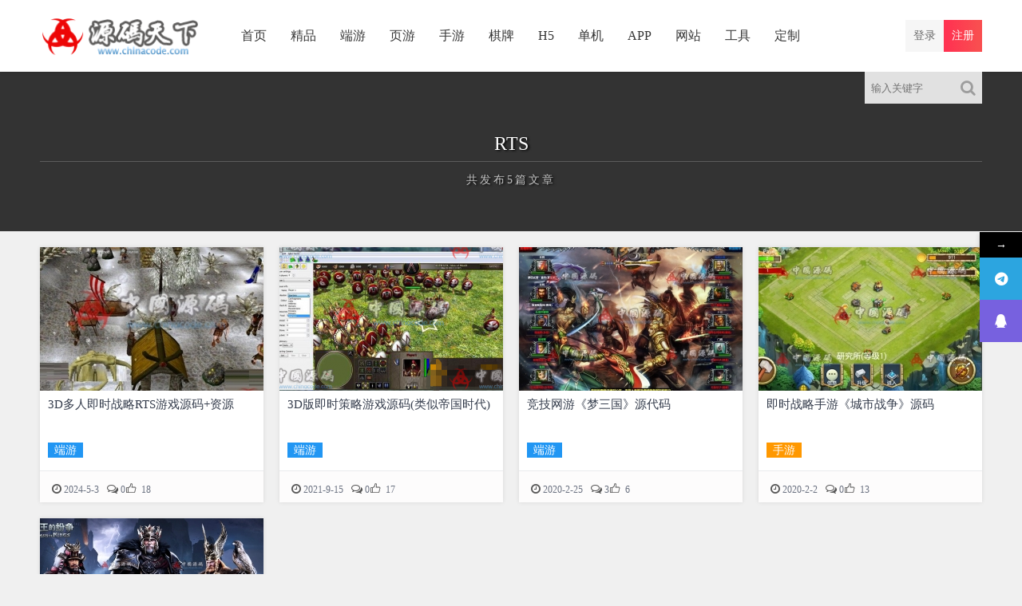

--- FILE ---
content_type: text/html; charset=UTF-8
request_url: https://www.chinacode.com/tag/rts
body_size: 9999
content:
<!DOCTYPE html>
<html>
	<head>
	<meta charset="UTF-8">
	<meta name="viewport" content="initial-scale=1.0,user-scalable=no"> 
	<meta http-equiv="X-UA-Compatible" content="IE=edge,chrome=1"/>
				<style>								
					form#stickyelements-form input::-moz-placeholder{
						color: #4F4F4F;
					} 
					form#stickyelements-form input::-ms-input-placeholder{
						color: #4F4F4F					} 
					form#stickyelements-form input::-webkit-input-placeholder{
						color: #4F4F4F					}
					form#stickyelements-form input::placeholder{
						color: #4F4F4F					}
					form#stickyelements-form textarea::placeholder {
						color: #4F4F4F					}
					form#stickyelements-form textarea::-moz-placeholder {
						color: #4F4F4F					}					
			</style>	
			<meta name='robots' content='max-image-preview:large' />
<title>RTS &#8211; 中国源码</title><link rel='dns-prefetch' href='//www.chinacode.com' />
<link rel='dns-prefetch' href='//fonts.googleapis.com' />
<style id='wp-img-auto-sizes-contain-inline-css' type='text/css'>
img:is([sizes=auto i],[sizes^="auto," i]){contain-intrinsic-size:3000px 1500px}
/*# sourceURL=wp-img-auto-sizes-contain-inline-css */
</style>
<style id='wp-block-library-inline-css' type='text/css'>
:root{--wp-block-synced-color:#7a00df;--wp-block-synced-color--rgb:122,0,223;--wp-bound-block-color:var(--wp-block-synced-color);--wp-editor-canvas-background:#ddd;--wp-admin-theme-color:#007cba;--wp-admin-theme-color--rgb:0,124,186;--wp-admin-theme-color-darker-10:#006ba1;--wp-admin-theme-color-darker-10--rgb:0,107,160.5;--wp-admin-theme-color-darker-20:#005a87;--wp-admin-theme-color-darker-20--rgb:0,90,135;--wp-admin-border-width-focus:2px}@media (min-resolution:192dpi){:root{--wp-admin-border-width-focus:1.5px}}.wp-element-button{cursor:pointer}:root .has-very-light-gray-background-color{background-color:#eee}:root .has-very-dark-gray-background-color{background-color:#313131}:root .has-very-light-gray-color{color:#eee}:root .has-very-dark-gray-color{color:#313131}:root .has-vivid-green-cyan-to-vivid-cyan-blue-gradient-background{background:linear-gradient(135deg,#00d084,#0693e3)}:root .has-purple-crush-gradient-background{background:linear-gradient(135deg,#34e2e4,#4721fb 50%,#ab1dfe)}:root .has-hazy-dawn-gradient-background{background:linear-gradient(135deg,#faaca8,#dad0ec)}:root .has-subdued-olive-gradient-background{background:linear-gradient(135deg,#fafae1,#67a671)}:root .has-atomic-cream-gradient-background{background:linear-gradient(135deg,#fdd79a,#004a59)}:root .has-nightshade-gradient-background{background:linear-gradient(135deg,#330968,#31cdcf)}:root .has-midnight-gradient-background{background:linear-gradient(135deg,#020381,#2874fc)}:root{--wp--preset--font-size--normal:16px;--wp--preset--font-size--huge:42px}.has-regular-font-size{font-size:1em}.has-larger-font-size{font-size:2.625em}.has-normal-font-size{font-size:var(--wp--preset--font-size--normal)}.has-huge-font-size{font-size:var(--wp--preset--font-size--huge)}.has-text-align-center{text-align:center}.has-text-align-left{text-align:left}.has-text-align-right{text-align:right}.has-fit-text{white-space:nowrap!important}#end-resizable-editor-section{display:none}.aligncenter{clear:both}.items-justified-left{justify-content:flex-start}.items-justified-center{justify-content:center}.items-justified-right{justify-content:flex-end}.items-justified-space-between{justify-content:space-between}.screen-reader-text{border:0;clip-path:inset(50%);height:1px;margin:-1px;overflow:hidden;padding:0;position:absolute;width:1px;word-wrap:normal!important}.screen-reader-text:focus{background-color:#ddd;clip-path:none;color:#444;display:block;font-size:1em;height:auto;left:5px;line-height:normal;padding:15px 23px 14px;text-decoration:none;top:5px;width:auto;z-index:100000}html :where(.has-border-color){border-style:solid}html :where([style*=border-top-color]){border-top-style:solid}html :where([style*=border-right-color]){border-right-style:solid}html :where([style*=border-bottom-color]){border-bottom-style:solid}html :where([style*=border-left-color]){border-left-style:solid}html :where([style*=border-width]){border-style:solid}html :where([style*=border-top-width]){border-top-style:solid}html :where([style*=border-right-width]){border-right-style:solid}html :where([style*=border-bottom-width]){border-bottom-style:solid}html :where([style*=border-left-width]){border-left-style:solid}html :where(img[class*=wp-image-]){height:auto;max-width:100%}:where(figure){margin:0 0 1em}html :where(.is-position-sticky){--wp-admin--admin-bar--position-offset:var(--wp-admin--admin-bar--height,0px)}@media screen and (max-width:600px){html :where(.is-position-sticky){--wp-admin--admin-bar--position-offset:0px}}

/*# sourceURL=wp-block-library-inline-css */
</style><style id='global-styles-inline-css' type='text/css'>
:root{--wp--preset--aspect-ratio--square: 1;--wp--preset--aspect-ratio--4-3: 4/3;--wp--preset--aspect-ratio--3-4: 3/4;--wp--preset--aspect-ratio--3-2: 3/2;--wp--preset--aspect-ratio--2-3: 2/3;--wp--preset--aspect-ratio--16-9: 16/9;--wp--preset--aspect-ratio--9-16: 9/16;--wp--preset--color--black: #000000;--wp--preset--color--cyan-bluish-gray: #abb8c3;--wp--preset--color--white: #ffffff;--wp--preset--color--pale-pink: #f78da7;--wp--preset--color--vivid-red: #cf2e2e;--wp--preset--color--luminous-vivid-orange: #ff6900;--wp--preset--color--luminous-vivid-amber: #fcb900;--wp--preset--color--light-green-cyan: #7bdcb5;--wp--preset--color--vivid-green-cyan: #00d084;--wp--preset--color--pale-cyan-blue: #8ed1fc;--wp--preset--color--vivid-cyan-blue: #0693e3;--wp--preset--color--vivid-purple: #9b51e0;--wp--preset--gradient--vivid-cyan-blue-to-vivid-purple: linear-gradient(135deg,rgb(6,147,227) 0%,rgb(155,81,224) 100%);--wp--preset--gradient--light-green-cyan-to-vivid-green-cyan: linear-gradient(135deg,rgb(122,220,180) 0%,rgb(0,208,130) 100%);--wp--preset--gradient--luminous-vivid-amber-to-luminous-vivid-orange: linear-gradient(135deg,rgb(252,185,0) 0%,rgb(255,105,0) 100%);--wp--preset--gradient--luminous-vivid-orange-to-vivid-red: linear-gradient(135deg,rgb(255,105,0) 0%,rgb(207,46,46) 100%);--wp--preset--gradient--very-light-gray-to-cyan-bluish-gray: linear-gradient(135deg,rgb(238,238,238) 0%,rgb(169,184,195) 100%);--wp--preset--gradient--cool-to-warm-spectrum: linear-gradient(135deg,rgb(74,234,220) 0%,rgb(151,120,209) 20%,rgb(207,42,186) 40%,rgb(238,44,130) 60%,rgb(251,105,98) 80%,rgb(254,248,76) 100%);--wp--preset--gradient--blush-light-purple: linear-gradient(135deg,rgb(255,206,236) 0%,rgb(152,150,240) 100%);--wp--preset--gradient--blush-bordeaux: linear-gradient(135deg,rgb(254,205,165) 0%,rgb(254,45,45) 50%,rgb(107,0,62) 100%);--wp--preset--gradient--luminous-dusk: linear-gradient(135deg,rgb(255,203,112) 0%,rgb(199,81,192) 50%,rgb(65,88,208) 100%);--wp--preset--gradient--pale-ocean: linear-gradient(135deg,rgb(255,245,203) 0%,rgb(182,227,212) 50%,rgb(51,167,181) 100%);--wp--preset--gradient--electric-grass: linear-gradient(135deg,rgb(202,248,128) 0%,rgb(113,206,126) 100%);--wp--preset--gradient--midnight: linear-gradient(135deg,rgb(2,3,129) 0%,rgb(40,116,252) 100%);--wp--preset--font-size--small: 13px;--wp--preset--font-size--medium: 20px;--wp--preset--font-size--large: 36px;--wp--preset--font-size--x-large: 42px;--wp--preset--spacing--20: 0.44rem;--wp--preset--spacing--30: 0.67rem;--wp--preset--spacing--40: 1rem;--wp--preset--spacing--50: 1.5rem;--wp--preset--spacing--60: 2.25rem;--wp--preset--spacing--70: 3.38rem;--wp--preset--spacing--80: 5.06rem;--wp--preset--shadow--natural: 6px 6px 9px rgba(0, 0, 0, 0.2);--wp--preset--shadow--deep: 12px 12px 50px rgba(0, 0, 0, 0.4);--wp--preset--shadow--sharp: 6px 6px 0px rgba(0, 0, 0, 0.2);--wp--preset--shadow--outlined: 6px 6px 0px -3px rgb(255, 255, 255), 6px 6px rgb(0, 0, 0);--wp--preset--shadow--crisp: 6px 6px 0px rgb(0, 0, 0);}:where(.is-layout-flex){gap: 0.5em;}:where(.is-layout-grid){gap: 0.5em;}body .is-layout-flex{display: flex;}.is-layout-flex{flex-wrap: wrap;align-items: center;}.is-layout-flex > :is(*, div){margin: 0;}body .is-layout-grid{display: grid;}.is-layout-grid > :is(*, div){margin: 0;}:where(.wp-block-columns.is-layout-flex){gap: 2em;}:where(.wp-block-columns.is-layout-grid){gap: 2em;}:where(.wp-block-post-template.is-layout-flex){gap: 1.25em;}:where(.wp-block-post-template.is-layout-grid){gap: 1.25em;}.has-black-color{color: var(--wp--preset--color--black) !important;}.has-cyan-bluish-gray-color{color: var(--wp--preset--color--cyan-bluish-gray) !important;}.has-white-color{color: var(--wp--preset--color--white) !important;}.has-pale-pink-color{color: var(--wp--preset--color--pale-pink) !important;}.has-vivid-red-color{color: var(--wp--preset--color--vivid-red) !important;}.has-luminous-vivid-orange-color{color: var(--wp--preset--color--luminous-vivid-orange) !important;}.has-luminous-vivid-amber-color{color: var(--wp--preset--color--luminous-vivid-amber) !important;}.has-light-green-cyan-color{color: var(--wp--preset--color--light-green-cyan) !important;}.has-vivid-green-cyan-color{color: var(--wp--preset--color--vivid-green-cyan) !important;}.has-pale-cyan-blue-color{color: var(--wp--preset--color--pale-cyan-blue) !important;}.has-vivid-cyan-blue-color{color: var(--wp--preset--color--vivid-cyan-blue) !important;}.has-vivid-purple-color{color: var(--wp--preset--color--vivid-purple) !important;}.has-black-background-color{background-color: var(--wp--preset--color--black) !important;}.has-cyan-bluish-gray-background-color{background-color: var(--wp--preset--color--cyan-bluish-gray) !important;}.has-white-background-color{background-color: var(--wp--preset--color--white) !important;}.has-pale-pink-background-color{background-color: var(--wp--preset--color--pale-pink) !important;}.has-vivid-red-background-color{background-color: var(--wp--preset--color--vivid-red) !important;}.has-luminous-vivid-orange-background-color{background-color: var(--wp--preset--color--luminous-vivid-orange) !important;}.has-luminous-vivid-amber-background-color{background-color: var(--wp--preset--color--luminous-vivid-amber) !important;}.has-light-green-cyan-background-color{background-color: var(--wp--preset--color--light-green-cyan) !important;}.has-vivid-green-cyan-background-color{background-color: var(--wp--preset--color--vivid-green-cyan) !important;}.has-pale-cyan-blue-background-color{background-color: var(--wp--preset--color--pale-cyan-blue) !important;}.has-vivid-cyan-blue-background-color{background-color: var(--wp--preset--color--vivid-cyan-blue) !important;}.has-vivid-purple-background-color{background-color: var(--wp--preset--color--vivid-purple) !important;}.has-black-border-color{border-color: var(--wp--preset--color--black) !important;}.has-cyan-bluish-gray-border-color{border-color: var(--wp--preset--color--cyan-bluish-gray) !important;}.has-white-border-color{border-color: var(--wp--preset--color--white) !important;}.has-pale-pink-border-color{border-color: var(--wp--preset--color--pale-pink) !important;}.has-vivid-red-border-color{border-color: var(--wp--preset--color--vivid-red) !important;}.has-luminous-vivid-orange-border-color{border-color: var(--wp--preset--color--luminous-vivid-orange) !important;}.has-luminous-vivid-amber-border-color{border-color: var(--wp--preset--color--luminous-vivid-amber) !important;}.has-light-green-cyan-border-color{border-color: var(--wp--preset--color--light-green-cyan) !important;}.has-vivid-green-cyan-border-color{border-color: var(--wp--preset--color--vivid-green-cyan) !important;}.has-pale-cyan-blue-border-color{border-color: var(--wp--preset--color--pale-cyan-blue) !important;}.has-vivid-cyan-blue-border-color{border-color: var(--wp--preset--color--vivid-cyan-blue) !important;}.has-vivid-purple-border-color{border-color: var(--wp--preset--color--vivid-purple) !important;}.has-vivid-cyan-blue-to-vivid-purple-gradient-background{background: var(--wp--preset--gradient--vivid-cyan-blue-to-vivid-purple) !important;}.has-light-green-cyan-to-vivid-green-cyan-gradient-background{background: var(--wp--preset--gradient--light-green-cyan-to-vivid-green-cyan) !important;}.has-luminous-vivid-amber-to-luminous-vivid-orange-gradient-background{background: var(--wp--preset--gradient--luminous-vivid-amber-to-luminous-vivid-orange) !important;}.has-luminous-vivid-orange-to-vivid-red-gradient-background{background: var(--wp--preset--gradient--luminous-vivid-orange-to-vivid-red) !important;}.has-very-light-gray-to-cyan-bluish-gray-gradient-background{background: var(--wp--preset--gradient--very-light-gray-to-cyan-bluish-gray) !important;}.has-cool-to-warm-spectrum-gradient-background{background: var(--wp--preset--gradient--cool-to-warm-spectrum) !important;}.has-blush-light-purple-gradient-background{background: var(--wp--preset--gradient--blush-light-purple) !important;}.has-blush-bordeaux-gradient-background{background: var(--wp--preset--gradient--blush-bordeaux) !important;}.has-luminous-dusk-gradient-background{background: var(--wp--preset--gradient--luminous-dusk) !important;}.has-pale-ocean-gradient-background{background: var(--wp--preset--gradient--pale-ocean) !important;}.has-electric-grass-gradient-background{background: var(--wp--preset--gradient--electric-grass) !important;}.has-midnight-gradient-background{background: var(--wp--preset--gradient--midnight) !important;}.has-small-font-size{font-size: var(--wp--preset--font-size--small) !important;}.has-medium-font-size{font-size: var(--wp--preset--font-size--medium) !important;}.has-large-font-size{font-size: var(--wp--preset--font-size--large) !important;}.has-x-large-font-size{font-size: var(--wp--preset--font-size--x-large) !important;}
/*# sourceURL=global-styles-inline-css */
</style>

<style id='classic-theme-styles-inline-css' type='text/css'>
/*! This file is auto-generated */
.wp-block-button__link{color:#fff;background-color:#32373c;border-radius:9999px;box-shadow:none;text-decoration:none;padding:calc(.667em + 2px) calc(1.333em + 2px);font-size:1.125em}.wp-block-file__button{background:#32373c;color:#fff;text-decoration:none}
/*# sourceURL=/wp-includes/css/classic-themes.min.css */
</style>
<link rel='stylesheet' id='style-css' href='https://www.chinacode.com/wp-content/themes/cx-udy/css/main.css?ver=1606967072' type='text/css' media='all' />
<link rel='stylesheet' id='font-awesome-css' href='https://www.chinacode.com/wp-content/themes/cx-udy/css/font-awesome.min.css?ver=1.2' type='text/css' media='all' />
<link rel='stylesheet' id='Blog_style-css' href='https://www.chinacode.com/wp-content/theme_kz/blog_list_ui/css/Blog_style.css?ver=1.0' type='text/css' media='all' />
<link rel='stylesheet' id='mystickyelements-google-fonts-css' href='https://fonts.googleapis.com/css?family=Poppins%3A400%2C500%2C600%2C700&#038;ver=6.9' type='text/css' media='all' />
<link rel='stylesheet' id='font-awesome-css-css' href='https://www.chinacode.com/wp-content/plugins/mystickyelements/css/font-awesome.min.css?ver=2.3.3' type='text/css' media='all' />
<link rel='stylesheet' id='mystickyelements-front-css-css' href='https://www.chinacode.com/wp-content/plugins/mystickyelements/css/mystickyelements-front.min.css?ver=2.3.3' type='text/css' media='all' />
<link rel='stylesheet' id='intl-tel-input-css' href='https://www.chinacode.com/wp-content/plugins/mystickyelements/intl-tel-input-src/build/css/intlTelInput.css?ver=2.3.3' type='text/css' media='all' />
<script type="text/javascript" src="https://www.chinacode.com/wp-content/themes/cx-udy/js/jquery.js?ver=1.1" id="jquery-js"></script>
<script type="text/javascript" id="iw-no-right-click-js-extra">
/* <![CDATA[ */
var IwNRCargs = {"rightclick":"Y","draganddrop":"Y"};
//# sourceURL=iw-no-right-click-js-extra
/* ]]> */
</script>
<script type="text/javascript" src="https://www.chinacode.com/wp-content/plugins/image-watermark/js/no-right-click.js?ver=1.6.4" id="iw-no-right-click-js"></script>

<script type="text/javascript">var chenxing = {"ajax_url":"https:\/\/www.chinacode.com\/wp-admin\/admin-ajax.php","home_url":"https:\/\/www.chinacode.com","themes_dir":"https:\/\/www.chinacode.com\/wp-content\/themes\/cx-udy","URLOPEN":1,"blogname":"\u4e2d\u56fd\u6e90\u7801","ajax_page":1};</script><link rel="canonical" href="https://www.chinacode.com/tag/rts"/>
<style type='text/css'>
.cat_demo2_bgimg {
    background-image: url(https://timgsa.baidu.com/timg?image&quality=80&size=b9999_10000&sec=1554228487653&di=917c46c692f1687ba5dffc7c774580ea&imgtype=0&src=http%3A%2F%2Fpic8.nipic.com%2F20100716%2F5335465_104958052525_2.jpg) !important;
}.flow-image .sort.catry-7{background: #2196F3!important}
.flow-image .sort.catry-6{background: #ef675d!important}
.flow-image .sort.catry-1775{background: #4caf50!important}
.flow-image .sort.catry-15{background: #607d8b!important}
.flow-image .sort.catry-5{background: #ff9800!important}
.flow-image .sort.catry-2{background: #a64eb5!important}
.flow-image .sort.catry-4{background: !important}
.flow-image .sort.catry-2308{background: !important}
.flow-image .sort.catry-8{background: !important}
.flow-image .sort.catry-1{background: !important}
.flow-blog .Article_right {border-top: none;}
</style>
	<!--[if lt IE 9]> 
	<script src="http://apps.bdimg.com/libs/html5shiv/3.7/html5shiv.min.js"></script> 
	<![endif]-->  
	</head>
	<body class="home blog body_top" id="body-header-top" data-js="bottom">
		<div class="index_header nav_headertop">
			<div class="header_inner">
				<div class="logo"><a href="https://www.chinacode.com"><img src="https://www.chinacode.com/wp-content/themes/cx-udy/images/logo.png" alt="中国源码" class="logo-pc"/><img src="https://www.chinacode.com/wp-content/themes/cx-udy/images/logo.png" alt="中国源码" class="logo-moible"/></a></div>
				<div class="header_menu" nav-data="nav_14026">
					<ul>
					<li id="menu-item-18"><a href="https://www.chinacode.com/">首页</a></li>
<li id="menu-item-12969"><a href="https://www.chinacode.com/best">精品</a></li>
<li id="menu-item-24"><a href="https://www.chinacode.com/pcgame">端游</a></li>
<li id="menu-item-26"><a href="https://www.chinacode.com/webgame">页游</a></li>
<li id="menu-item-21"><a href="https://www.chinacode.com/mobilegame">手游</a></li>
<li id="menu-item-22"><a href="https://www.chinacode.com/chess">棋牌</a></li>
<li id="menu-item-20"><a href="https://www.chinacode.com/h5">H5</a></li>
<li id="menu-item-12777"><a target="_blank" href="https://docs.qq.com/doc/DY2xQQW1KY3dGWVZB">单机</a></li>
<li id="menu-item-23"><a href="https://www.chinacode.com/app">APP</a></li>
<li id="menu-item-25"><a href="https://www.chinacode.com/website">网站</a></li>
<li id="menu-item-53"><a href="https://www.chinacode.com/tools">工具</a></li>
<li id="menu-item-10569"><a href="https://www.chinacode.com/custom">定制</a></li>
					</ul>
				</div>
				<div class="login_text login-text-js pc">						<a class="rlogin reg_hre_btn" href="https://www.chinacode.com/login?r=https%3A%2F%2Fwww.chinacode.com%2Ftag%2Frts&wp_type=redirect">注册</a>
						<a class="rlogin login_hre_btn logint" href="https://www.chinacode.com/login?r=https%3A%2F%2Fwww.chinacode.com%2Ftag%2Frts">登录</a>
					</div>				
				<div class="login_text mobie">
					<a href="javascript:;" class="slide-moible-menu"><i class="iconfont">&#xe656;</i></a>
				</div>
				<div class="login_text mobie">
									<a href="https://www.chinacode.com/login?r=https%3A%2F%2Fwww.chinacode.com%2Ftag%2Frts"><i class="iconfont">&#xe654;</i></a>
									
				</div>
				<div class="header_search_bar">
					<form action="https://www.chinacode.com">
						<button class="search_bar_btn" type="submit"><i class="fa fa-search"></i></button>					
						<input type="hidden" name="post_type" value="post">
						<input class="search_bar_input" type="text" autocomplete="off" name="s" placeholder="输入关键字">						
					</form>
				</div>
				<div class="header-molble-menu">
					<div class="molble-search-box cl">
						<form action="https://www.chinacode.com" class="cl">					
							<input type="hidden" name="post_type" value="post">
							<input class="search_moible_input" type="search" autocomplete="off" name="s" placeholder="输入关键字">
							<button class="search_moible_btn" type="submit"><i class="fa fa-search"></i></button>						
						</form>
					</div>
					<ul class="menu-moible-slide cl" nav-data="nav_10006">
											</ul>
				</div>
			</div>
		</div>
		<!--移动端菜单-->
	<!-- 头部代码end --><div class="cat_demo2_UI"><div class="cat_demo2_bgimg" style="background-image:url(https://www.chinacode.com/wp-content/uploads/2024/05/452356436.jpg)"></div><div class="demo2-large"><h1>RTS</h1><p><span style="letter-spacing:3px">共发布5篇文章</span></p></div></div><div class="update_area"><div class="update_area_content flow-image"><div class="loading_ajax"><img src="https://www.chinacode.com/wp-content/themes/cx-udy/images/loading-bars.svg" alt="加载中..."><br />正在为您加载新内容</div><ul class="Article_list cl" id="index_ajax_list"><li><div class="Articles"><div class="post_left"><a href="https://www.chinacode.com/12760.html" target="_blank"><img class="waitpic" src="https://www.chinacode.com/wp-content/themes/cx-udy/images/thumb_1.png" data-original="https://www.chinacode.com/wp-content/uploads/cx_img/760/452356436-280x180-1-0.jpg" alt="3D多人即时战略RTS游戏源码+资源" ><div class="cx-cover"><img src="https://www.chinacode.com/wp-content/theme_kz/blog_list_ui/images/rings.svg" width="50" height="50px"></div></a></div><div class="post_right"><h2><a href="https://www.chinacode.com/12760.html" target="_blank">3D多人即时战略RTS游戏源码+资源</a></h2><p>C++写的。</p><div class="cat"><span class="sort catry-4"><a href="https://www.chinacode.com/pcgame" target="_blank">端游</a></span></div><div class="post_meta"><span><i class="fa fa-clock-o"></i> 2024-5-3</span><span style="padding-left: 10px;"><i class="fa fa-comments-o" aria-hidden="true"></i> 0</span><span><i class="iconfont">&#xe631;</i>18</span></div></div></div></li><li><div class="Articles"><div class="post_left"><a href="https://www.chinacode.com/10870.html" target="_blank"><img class="waitpic" src="https://www.chinacode.com/wp-content/themes/cx-udy/images/thumb_1.png" data-original="http://www.chinacode.com/wp-content/uploads/cx_img/870/20180205151906812-280x180-1-0.png" alt="3D版即时策略游戏源码(类似帝国时代)" ><div class="cx-cover"><img src="https://www.chinacode.com/wp-content/theme_kz/blog_list_ui/images/rings.svg" width="50" height="50px"></div></a></div><div class="post_right"><h2><a href="https://www.chinacode.com/10870.html" target="_blank">3D版即时策略游戏源码(类似帝国时代)</a></h2><p>3D版即时策略游戏源码(类似帝国时代)，一款类似帝国时代的3D视觉即时策略游戏，游戏中玩家可以设国家文明争夺世界，古典风格画面，支&hellip;</p><div class="cat"><span class="sort catry-4"><a href="https://www.chinacode.com/pcgame" target="_blank">端游</a></span></div><div class="post_meta"><span><i class="fa fa-clock-o"></i> 2021-9-15</span><span style="padding-left: 10px;"><i class="fa fa-comments-o" aria-hidden="true"></i> 0</span><span><i class="iconfont">&#xe631;</i>17</span></div></div></div></li><li><div class="Articles"><div class="post_left"><a href="https://www.chinacode.com/6462.html" target="_blank"><img class="waitpic" src="https://www.chinacode.com/wp-content/themes/cx-udy/images/thumb_1.png" data-original="https://www.chinacode.com/wp-content/uploads/cx_img/462/2d19053c1509a7f1cdf8b7a1b0ca2b54-280x180-1-0.jpg" alt="竞技网游《梦三国》源代码" ><div class="cx-cover"><img src="https://www.chinacode.com/wp-content/theme_kz/blog_list_ui/images/rings.svg" width="50" height="50px"></div></a></div><div class="post_right"><h2><a href="https://www.chinacode.com/6462.html" target="_blank">竞技网游《梦三国》源代码</a></h2><p>由杭州电魂网络科技股份有限公司自主研发的一款将RTS元素融合到RPG网游中的即时战略网络游戏。 游戏以对战为主，借鉴了魔兽RPG地&hellip;</p><div class="cat"><span class="sort catry-4"><a href="https://www.chinacode.com/pcgame" target="_blank">端游</a></span></div><div class="post_meta"><span><i class="fa fa-clock-o"></i> 2020-2-25</span><span style="padding-left: 10px;"><i class="fa fa-comments-o" aria-hidden="true"></i> 3</span><span><i class="iconfont">&#xe631;</i>6</span></div></div></div></li><li><div class="Articles"><div class="post_left"><a href="https://www.chinacode.com/5678.html" target="_blank"><img class="waitpic" src="https://www.chinacode.com/wp-content/themes/cx-udy/images/thumb_1.png" data-original="http://www.chinacode.com/wp-content/uploads/cx_img/678/131702sbsjjoon44g0nbj3-1024x576-280x180-1-0.jpg" alt="即时战略手游《城市战争》源码" ><div class="cx-cover"><img src="https://www.chinacode.com/wp-content/theme_kz/blog_list_ui/images/rings.svg" width="50" height="50px"></div></a></div><div class="post_right"><h2><a href="https://www.chinacode.com/5678.html" target="_blank">即时战略手游《城市战争》源码</a></h2><p>游戏基本描述： 游戏名称：《城市战争》 游戏类型：45度即时战略 游戏版本：V1.0 引擎版本：Cocos2d-x-3.9 语言：&hellip;</p><div class="cat"><span class="sort catry-5"><a href="https://www.chinacode.com/mobilegame" target="_blank">手游</a></span></div><div class="post_meta"><span><i class="fa fa-clock-o"></i> 2020-2-2</span><span style="padding-left: 10px;"><i class="fa fa-comments-o" aria-hidden="true"></i> 0</span><span><i class="iconfont">&#xe631;</i>13</span></div></div></div></li><li><div class="Articles"><div class="post_left"><a href="https://www.chinacode.com/5205.html" target="_blank"><img class="waitpic" src="https://www.chinacode.com/wp-content/themes/cx-udy/images/thumb_1.png" data-original="https://www.chinacode.com/wp-content/uploads/cx_img/205/timg12134-280x180-1-0.jpg" alt="手游《列王的纷争》(COK)源码" ><div class="cx-cover"><img src="https://www.chinacode.com/wp-content/theme_kz/blog_list_ui/images/rings.svg" width="50" height="50px"></div></a></div><div class="post_right"><h2><a href="https://www.chinacode.com/5205.html" target="_blank">手游《列王的纷争》(COK)源码</a></h2><p>《Clash of Kings》中文名为“列王的纷争”，这是一个以欧洲中世纪列强纷争时代为背景的RTS多人战争手游，高度还原了侦查&hellip;</p><div class="cat"><span class="sort catry-5"><a href="https://www.chinacode.com/mobilegame" target="_blank">手游</a></span></div><div class="post_meta"><span><i class="fa fa-clock-o"></i> 2020-1-21</span><span style="padding-left: 10px;"><i class="fa fa-comments-o" aria-hidden="true"></i> 13</span><span><i class="iconfont">&#xe631;</i>31</span></div></div></div></li></ul>	<!--侧边栏-->
	<div class="Article_right">
			<div class="widget widget_tags_num">
			<h2>标签云</h2>			<ul class="cl">
				<li><a href="https://www.chinacode.com/tag/%e5%a4%9c%e6%92%ad" title="夜播">夜播</a></li><li><a href="https://www.chinacode.com/tag/galaxy-shooter" title="Galaxy Shooter">Galaxy Shooter</a></li><li><a href="https://www.chinacode.com/tag/word-game-pro" title="Word Game Pro">Word Game Pro</a></li><li class="tag_color_s"><a href="https://www.chinacode.com/tag/build-tower" title="Build Tower">Build Tower</a></li><li><a href="https://www.chinacode.com/tag/tap-to-richest" title="Tap to Richest">Tap to Richest</a></li><li><a href="https://www.chinacode.com/tag/juice-jam" title="Juice Jam">Juice Jam</a></li><li class="tag_color_s"><a href="https://www.chinacode.com/tag/merge-plant" title="Merge Plant">Merge Plant</a></li><li><a href="https://www.chinacode.com/tag/space-war" title="Space War">Space War</a></li><li><a href="https://www.chinacode.com/tag/tap-tap-music" title="Tap Tap Music">Tap Tap Music</a></li><li><a href="https://www.chinacode.com/tag/cs-war-gun-king-fps" title="CS War gun king FPS">CS War gun king FPS</a></li><li><a href="https://www.chinacode.com/tag/ninja-rian" title="Ninja Rian">Ninja Rian</a></li><li><a href="https://www.chinacode.com/tag/monster-merge" title="Monster Merge">Monster Merge</a></li><li><a href="https://www.chinacode.com/tag/space-squadron" title="Space Squadron">Space Squadron</a></li><li><a href="https://www.chinacode.com/tag/stack-ball-3d" title="Stack Ball 3D">Stack Ball 3D</a></li><li><a href="https://www.chinacode.com/tag/%e6%98%9f%e6%98%9f%e7%82%b9%e7%82%b9%e6%b6%88" title="星星点点消">星星点点消</a></li>			</ul>
		</div>
		<div class="widget widget_coments">
	<h2>近期评论</h2>	<ul>
						<li class="sidcomment">
					<div class="cmt">
                        <em class="arrow"></em>
                        多少钱 
                    </div>
					<div class="perMsg cl">
                        <a href="https://www.chinacode.com/13020.html" target="_blank" class="avater" rel="nofollow">
                            <img src="https://www.chinacode.com/wp-content/themes/cx-udy/images/avatar.jpg" class="avatar" width="40" height="40" />                        </a>
                        <div class="txt">
                            <div class="rows cl">
                                <a href="https://www.chinacode.com/13020.html" target="_blank" class="name" rel="nofollow"><span>laoyu</span>评论文章：</a>
                                <span class="time"> 08月25日</span>
                            </div>
                            <div class="artHeadTit">
                                <a href="https://www.chinacode.com/13020.html" target="_blank" title="PG游戏源码">
                                    PG游戏源码                                </a>
                            </div>
                        </div>
                    </div>					
				</li>
								<li class="sidcomment">
					<div class="cmt">
                        <em class="arrow"></em>
                        有人编译成功过吗？ 
                    </div>
					<div class="perMsg cl">
                        <a href="https://www.chinacode.com/5480.html" target="_blank" class="avater" rel="nofollow">
                            <img src="https://www.chinacode.com/wp-content/themes/cx-udy/images/avatar.jpg" class="avatar" width="40" height="40" />                        </a>
                        <div class="txt">
                            <div class="rows cl">
                                <a href="https://www.chinacode.com/5480.html" target="_blank" class="name" rel="nofollow"><span>莫问</span>评论文章：</a>
                                <span class="time"> 08月24日</span>
                            </div>
                            <div class="artHeadTit">
                                <a href="https://www.chinacode.com/5480.html" target="_blank" title="《剑网3》源码">
                                    《剑网3》源码                                </a>
                            </div>
                        </div>
                    </div>					
				</li>
								<li class="sidcomment">
					<div class="cmt">
                        <em class="arrow"></em>
                        Pls add my telegram. 
                    </div>
					<div class="perMsg cl">
                        <a href="https://www.chinacode.com/13942.html" target="_blank" class="avater" rel="nofollow">
                            <img src="https://www.chinacode.com/wp-content/uploads/icon/1_avatar-100.png" class="avatar" width="40" height="40" />                        </a>
                        <div class="txt">
                            <div class="rows cl">
                                <a href="https://www.chinacode.com/13942.html" target="_blank" class="name" rel="nofollow"><span>admin</span>评论文章：</a>
                                <span class="time"> 08月13日</span>
                            </div>
                            <div class="artHeadTit">
                                <a href="https://www.chinacode.com/13942.html" target="_blank" title="【置顶】PG+JILI+PP全套SLOTS API">
                                    【置顶】PG+JILI+PP全套SLOTS API                                </a>
                            </div>
                        </div>
                    </div>					
				</li>
								<li class="sidcomment">
					<div class="cmt">
                        <em class="arrow"></em>
                        I want, how can I send you a message? 
                    </div>
					<div class="perMsg cl">
                        <a href="https://www.chinacode.com/13942.html" target="_blank" class="avater" rel="nofollow">
                            <img src="https://www.chinacode.com/wp-content/themes/cx-udy/images/avatar.jpg" class="avatar" width="40" height="40" />                        </a>
                        <div class="txt">
                            <div class="rows cl">
                                <a href="https://www.chinacode.com/13942.html" target="_blank" class="name" rel="nofollow"><span>souza11</span>评论文章：</a>
                                <span class="time"> 08月10日</span>
                            </div>
                            <div class="artHeadTit">
                                <a href="https://www.chinacode.com/13942.html" target="_blank" title="【置顶】PG+JILI+PP全套SLOTS API">
                                    【置顶】PG+JILI+PP全套SLOTS API                                </a>
                            </div>
                        </div>
                    </div>					
				</li>
								<li class="sidcomment">
					<div class="cmt">
                        <em class="arrow"></em>
                        如何获取资源 
                    </div>
					<div class="perMsg cl">
                        <a href="https://www.chinacode.com/10934.html" target="_blank" class="avater" rel="nofollow">
                            <img src="https://www.chinacode.com/wp-content/themes/cx-udy/images/avatar.jpg" class="avatar" width="40" height="40" />                        </a>
                        <div class="txt">
                            <div class="rows cl">
                                <a href="https://www.chinacode.com/10934.html" target="_blank" class="name" rel="nofollow"><span>pk</span>评论文章：</a>
                                <span class="time"> 08月10日</span>
                            </div>
                            <div class="artHeadTit">
                                <a href="https://www.chinacode.com/10934.html" target="_blank" title="【置顶】《Project Nox》3D ARPG源码">
                                    【置顶】《Project Nox》3D ARPG源码                                </a>
                            </div>
                        </div>
                    </div>					
				</li>
					</ul>
</div>

		<!--作者模块-->
		<div class="widget widget_author">
			<!--头像调用-->
			<div class="author_avatar">
				<a href="https://www.chinacode.com/author/admin">
					<img src="https://www.chinacode.com/wp-content/uploads/icon/1_avatar-100.png" class="avatar" width="150" height="150" />					<div class="avatar-mask"></div>
				</a>
			</div>
			<ul class="author_meta cl">
				<li class="author_post">
					<span class="num">1389</span>
					<span class="text">文章数</span>
				</li>
				<li class="author_hr">
					<span class="hr"></span>
				</li>
				<li class="author_views">
					<span class="num">100万+</br></span>
					<span class="text">热度</span>
				</li>
			</ul>
			<!--作者热门文章-->
			<h2 class="author_postv">
				<span>Author Views</span>
			</h2>
			<ul class="author_post_list">
				<li class="z-date"><a href="https://www.chinacode.com/10934.html" title="【置顶】《Project Nox》3D ARPG源码" target="_blank">【置顶】《Project Nox》3D ARPG源码</a></li><li class="z-date"><a href="https://www.chinacode.com/9493.html" title="手游《天龙八部3D》服务器+客户端全套源码" target="_blank">手游《天龙八部3D》服务器+客户端全套源码</a></li><li class="z-date"><a href="https://www.chinacode.com/10922.html" title="《网狐U3D国际版》源码下载" target="_blank">《网狐U3D国际版》源码下载</a></li><li class="z-date"><a href="https://www.chinacode.com/5072.html" title="Unity3d手游《传奇3D》源码" target="_blank">Unity3d手游《传奇3D》源码</a></li>				<li>
					<a href="https://www.chinacode.com/author/admin" title="更多作者文章" rel="author">
						查看更多 <i class="fa fa-caret-right"></i>
					</a>
				</li>
			</ul>
			<div class="author_lan">
				<a href="https://www.chinacode.com/author/admin" rel="author">作者专栏</a>			</div>
		</div>
		<!--作者模块-->
		</div>
	<div class="cl"></div>
	<div class="_ajax_paged" id="_ajax_paged"></div><div class="aggd list_aggd"><a href="#" target="_blank"><img src="https://www.chinacode.com/wp-content/themes/cx-udy/images/and/and_demo_1160.png" width="1169" height="103"></a>
<a href="#" target="_blank"><img src="https://www.chinacode.com/image/webarchive.png" width="1169" height="103"></a></div></div></div>		<!--footer-->
				<div class="foot" id="footer">
			<div class="foot_list">
                <div class="foot_num">                            <div>文章总数</div> <div style="position: relative;">1389+</div>
                            </div><div class="foot_num">                            <div>评论总数</div> <div>747+</div>
                            </div><div class="foot_num">                            <div>专题栏目</div> <div>0+</div>
                            </div><div class="foot_num">                            <div>运营天数</div> <div>
                            2558+</div>
                            </div>			</div>
		</div>
				<footer class="w100 cl" id="footer-boot">
			<div class="w1080 fot cl"><p class="footer_menus"></p><p>您可提供源码等资源换取中国源码VIP会员，有意者请与客服联系。<br/><p><font color="blue">本站在淘宝、闲鱼等地没有店铺，谨防上当受骗！</font><br/><font color="red">客服QQ：2076448644<br/></font><font color="red">客服Telegram：<a target=_blank href="https://t.me/wwwChinaCodeCom">@wwwChinaCodeCom</a><br/>E-Mail：</font><a target=_blank href="/cdn-cgi/l/email-protection#94a6a4a3a2a0a0aca2a0a0d4e5e5baf7fbf9"><span class="__cf_email__" data-cfemail="487a787f7e7c7c707e7c7c083939662b2725">[email&#160;protected]</span></a><br/>版权所有  <a href="https://www.chinacode.com">中国源码</a><br/>Copyright © ChinaCode.com, Since 2003.<br/><font size=1>京ICP备08500826号</font></p><script data-cfasync="false" src="/cdn-cgi/scripts/5c5dd728/cloudflare-static/email-decode.min.js"></script><script charset="UTF-8" id="LA_COLLECT" src="//sdk.51.la/js-sdk-pro.min.js"></script>
<script>LA.init({id:"23QeR8Hj62srSshd",ck:"23QeR8Hj62srSshd"})</script>
<a target="_blank" title="51la网站统计" href="https://v6.51.la/land/23QeR8Hj62srSshd"><img src="https://sdk.51.la/icon/3-2.png"></a></div>		 </footer>
		<script type="speculationrules">
{"prefetch":[{"source":"document","where":{"and":[{"href_matches":"/*"},{"not":{"href_matches":["/wp-*.php","/wp-admin/*","/wp-content/uploads/*","/wp-content/*","/wp-content/plugins/*","/wp-content/themes/cx-udy/*","/*\\?(.+)"]}},{"not":{"selector_matches":"a[rel~=\"nofollow\"]"}},{"not":{"selector_matches":".no-prefetch, .no-prefetch a"}}]},"eagerness":"conservative"}]}
</script>
<script type="text/javascript" src="https://www.chinacode.com/wp-content/themes/cx-udy/js/script.js?ver=3.1" id="script-js"></script>
<script type="text/javascript" src="https://www.chinacode.com/wp-content/theme_kz/blog_list_ui/js/Blog_script.js?ver=1.0" id="Blog_script-js"></script>
<script type="text/javascript" src="https://www.chinacode.com/wp-content/plugins/mystickyelements/js/mailcheck.min.js?ver=2.3.3" id="mailcheck-js-js" defer="defer" data-wp-strategy="defer"></script>
<script type="text/javascript" src="https://www.chinacode.com/wp-content/plugins/mystickyelements/js/jquery.email-autocomplete.min.js?ver=2.3.3" id="autocomplete-email-js-js" defer="defer" data-wp-strategy="defer"></script>
<script type="text/javascript" id="mystickyelements-fronted-js-js-extra">
/* <![CDATA[ */
var mystickyelements = {"ajaxurl":"https://www.chinacode.com/wp-admin/admin-ajax.php","ajax_nonce":"56eff0eb02"};
//# sourceURL=mystickyelements-fronted-js-js-extra
/* ]]> */
</script>
<script type="text/javascript" src="https://www.chinacode.com/wp-content/plugins/mystickyelements/js/mystickyelements-fronted.min.js?ver=2.3.3" id="mystickyelements-fronted-js-js" defer="defer" data-wp-strategy="defer"></script>
<script type="text/javascript" id="intl-tel-input-js-js-extra">
/* <![CDATA[ */
var mystickyelement_obj = {"plugin_url":"https://www.chinacode.com/wp-content/plugins/mystickyelements/"};
//# sourceURL=intl-tel-input-js-js-extra
/* ]]> */
</script>
<script type="text/javascript" src="https://www.chinacode.com/wp-content/plugins/mystickyelements/intl-tel-input-src/build/js/intlTelInput.js?ver=2.3.3" id="intl-tel-input-js-js" defer="defer" data-wp-strategy="defer"></script>
            <div                 class="mystickyelements-fixed mystickyelements-position-right mystickyelements-position-screen-center mystickyelements-position-mobile-right mystickyelements-on-hover mystickyelements-size-medium mystickyelements-mobile-size-medium mystickyelements-entry-effect-slide-in mystickyelements-templates-sharp">
				<div class="mystickyelement-lists-wrap">
					<ul class="mystickyelements-lists mysticky">
													<li class="mystickyelements-minimize ">
								<span class="mystickyelements-minimize minimize-position-right minimize-position-mobile-right" style="background: #000000" >
								&rarr;								</span>
							</li>
						
														<li id="mystickyelements-social-telegram"
									class="mystickyelements-social-icon-li mystickyelements- mystickyelements-social-telegram  element-desktop-on element-mobile-on">
																			<style>
																					</style>
																				
									<span class="mystickyelements-social-icon  social-telegram social-custom" data-tab-setting = 'hover' data-click = "0"data-mobile-behavior="disable" data-flyout="disable"
										   style="background: #2CA5E0" >
										
																					<a class="social-link-telegram" href="https://t.me/wwwChinaCodeCom"   target="_blank" rel="noopener nofollow"  data-url="https://t.me/wwwChinaCodeCom" data-tab-setting = 'hover'  data-mobile-behavior="disable" data-flyout="disable" title="Telegram客服">
																					<i class="fab fa-telegram-plane" ></i>
																					</a>
																			</span>									
																	<span class="mystickyelements-social-text " style= "background: #2CA5E0;" >
																				<a class="social-link-telegram" href="https://t.me/wwwChinaCodeCom"   target="_blank" rel="noopener nofollow"   data-tab-setting = 'hover' data-flyout="disable" title="Telegram客服"
										data-url="https://t.me/wwwChinaCodeCom"
										
										>
																						Telegram客服																					</a>
																		</span>
																</li>
															<li id="mystickyelements-social-custom_channel_3"
									class="mystickyelements-social-icon-li mystickyelements- mystickyelements-social-custom_channel_3  element-desktop-on element-mobile-on">
																			<style>
																					</style>
																				
									<span class="mystickyelements-social-icon  social-custom_channel_3 social-custom" data-tab-setting = 'hover' data-click = "0"data-mobile-behavior="disable" data-flyout="disable"
										   style="background: #7761DF" >
										
																					<a class="social-link-custom_channel_3" href="https://wpa.qq.com/msgrd?v=3&#038;uin=2076448644&#038;site=源码天下&#038;menu=yes"   target="_blank" rel="noopener nofollow"  data-url="https://wpa.qq.com/msgrd?v=3&#038;uin=2076448644&#038;site=源码天下&#038;menu=yes" data-tab-setting = 'hover'  data-mobile-behavior="disable" data-flyout="disable" title="QQ客服">
																					<i class="fab fa-qq" ></i>
																					</a>
																			</span>									
																	<span class="mystickyelements-social-text " style= "background: #7761DF;" >
																				<a class="social-link-custom_channel_3" href="https://wpa.qq.com/msgrd?v=3&#038;uin=2076448644&#038;site=源码天下&#038;menu=yes"   target="_blank" rel="noopener nofollow"   data-tab-setting = 'hover' data-flyout="disable" title="QQ客服"
										data-url="https://wpa.qq.com/msgrd?v=3&#038;uin=2076448644&#038;site=源码天下&#038;menu=yes"
										
										>
																						QQ客服																					</a>
																		</span>
																</li>
												</ul>					
				</div>
            </div>
				<!--移动侧边导航-->	
 
	<script defer src="https://static.cloudflareinsights.com/beacon.min.js/vcd15cbe7772f49c399c6a5babf22c1241717689176015" integrity="sha512-ZpsOmlRQV6y907TI0dKBHq9Md29nnaEIPlkf84rnaERnq6zvWvPUqr2ft8M1aS28oN72PdrCzSjY4U6VaAw1EQ==" data-cf-beacon='{"version":"2024.11.0","token":"d2b9241fe0334bdf8d4d16dc08d5e6e2","r":1,"server_timing":{"name":{"cfCacheStatus":true,"cfEdge":true,"cfExtPri":true,"cfL4":true,"cfOrigin":true,"cfSpeedBrain":true},"location_startswith":null}}' crossorigin="anonymous"></script>
</body>
</html>